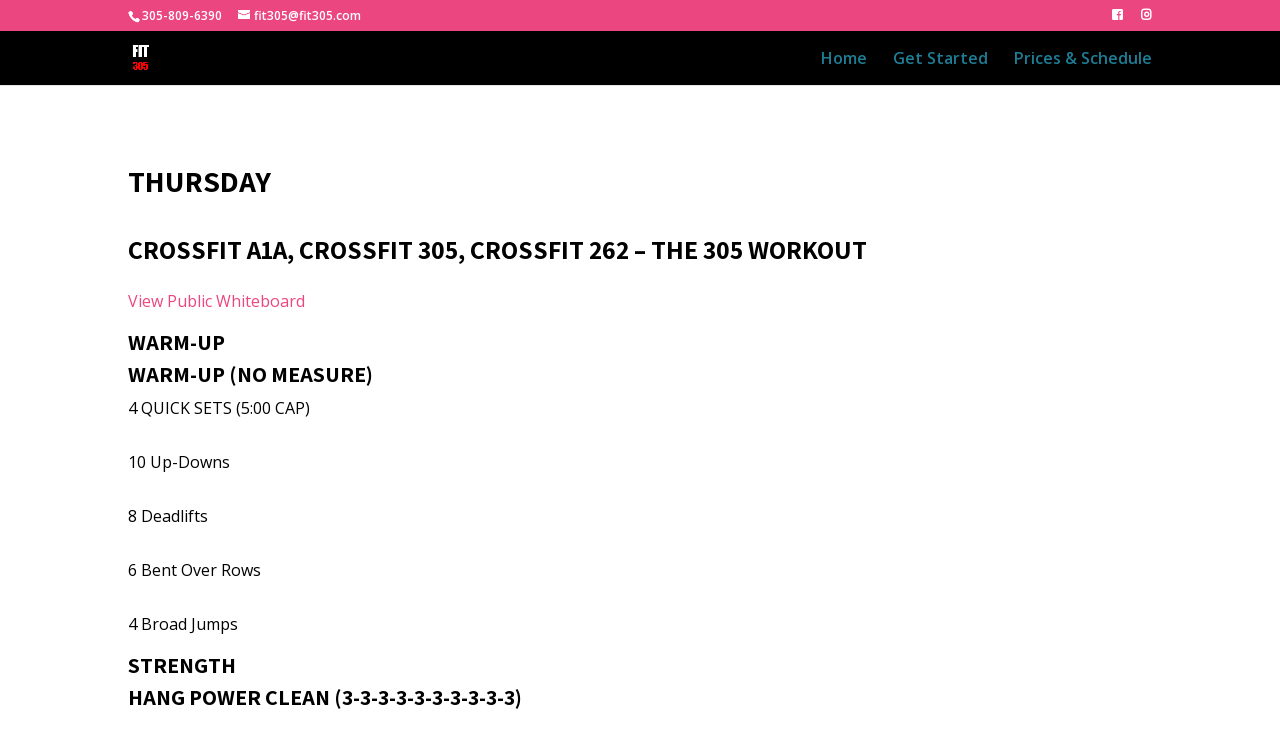

--- FILE ---
content_type: text/html; charset=utf-8
request_url: https://www.google.com/recaptcha/api2/anchor?ar=1&k=6LeocZMUAAAAADQN-V5e0xioss-x5EGUxgV35tY-&co=aHR0cHM6Ly9maXQzMDUuY29tOjQ0Mw..&hl=en&v=PoyoqOPhxBO7pBk68S4YbpHZ&theme=light&size=invisible&badge=inline&anchor-ms=20000&execute-ms=30000&cb=xwvpgeqr37ml
body_size: 48821
content:
<!DOCTYPE HTML><html dir="ltr" lang="en"><head><meta http-equiv="Content-Type" content="text/html; charset=UTF-8">
<meta http-equiv="X-UA-Compatible" content="IE=edge">
<title>reCAPTCHA</title>
<style type="text/css">
/* cyrillic-ext */
@font-face {
  font-family: 'Roboto';
  font-style: normal;
  font-weight: 400;
  font-stretch: 100%;
  src: url(//fonts.gstatic.com/s/roboto/v48/KFO7CnqEu92Fr1ME7kSn66aGLdTylUAMa3GUBHMdazTgWw.woff2) format('woff2');
  unicode-range: U+0460-052F, U+1C80-1C8A, U+20B4, U+2DE0-2DFF, U+A640-A69F, U+FE2E-FE2F;
}
/* cyrillic */
@font-face {
  font-family: 'Roboto';
  font-style: normal;
  font-weight: 400;
  font-stretch: 100%;
  src: url(//fonts.gstatic.com/s/roboto/v48/KFO7CnqEu92Fr1ME7kSn66aGLdTylUAMa3iUBHMdazTgWw.woff2) format('woff2');
  unicode-range: U+0301, U+0400-045F, U+0490-0491, U+04B0-04B1, U+2116;
}
/* greek-ext */
@font-face {
  font-family: 'Roboto';
  font-style: normal;
  font-weight: 400;
  font-stretch: 100%;
  src: url(//fonts.gstatic.com/s/roboto/v48/KFO7CnqEu92Fr1ME7kSn66aGLdTylUAMa3CUBHMdazTgWw.woff2) format('woff2');
  unicode-range: U+1F00-1FFF;
}
/* greek */
@font-face {
  font-family: 'Roboto';
  font-style: normal;
  font-weight: 400;
  font-stretch: 100%;
  src: url(//fonts.gstatic.com/s/roboto/v48/KFO7CnqEu92Fr1ME7kSn66aGLdTylUAMa3-UBHMdazTgWw.woff2) format('woff2');
  unicode-range: U+0370-0377, U+037A-037F, U+0384-038A, U+038C, U+038E-03A1, U+03A3-03FF;
}
/* math */
@font-face {
  font-family: 'Roboto';
  font-style: normal;
  font-weight: 400;
  font-stretch: 100%;
  src: url(//fonts.gstatic.com/s/roboto/v48/KFO7CnqEu92Fr1ME7kSn66aGLdTylUAMawCUBHMdazTgWw.woff2) format('woff2');
  unicode-range: U+0302-0303, U+0305, U+0307-0308, U+0310, U+0312, U+0315, U+031A, U+0326-0327, U+032C, U+032F-0330, U+0332-0333, U+0338, U+033A, U+0346, U+034D, U+0391-03A1, U+03A3-03A9, U+03B1-03C9, U+03D1, U+03D5-03D6, U+03F0-03F1, U+03F4-03F5, U+2016-2017, U+2034-2038, U+203C, U+2040, U+2043, U+2047, U+2050, U+2057, U+205F, U+2070-2071, U+2074-208E, U+2090-209C, U+20D0-20DC, U+20E1, U+20E5-20EF, U+2100-2112, U+2114-2115, U+2117-2121, U+2123-214F, U+2190, U+2192, U+2194-21AE, U+21B0-21E5, U+21F1-21F2, U+21F4-2211, U+2213-2214, U+2216-22FF, U+2308-230B, U+2310, U+2319, U+231C-2321, U+2336-237A, U+237C, U+2395, U+239B-23B7, U+23D0, U+23DC-23E1, U+2474-2475, U+25AF, U+25B3, U+25B7, U+25BD, U+25C1, U+25CA, U+25CC, U+25FB, U+266D-266F, U+27C0-27FF, U+2900-2AFF, U+2B0E-2B11, U+2B30-2B4C, U+2BFE, U+3030, U+FF5B, U+FF5D, U+1D400-1D7FF, U+1EE00-1EEFF;
}
/* symbols */
@font-face {
  font-family: 'Roboto';
  font-style: normal;
  font-weight: 400;
  font-stretch: 100%;
  src: url(//fonts.gstatic.com/s/roboto/v48/KFO7CnqEu92Fr1ME7kSn66aGLdTylUAMaxKUBHMdazTgWw.woff2) format('woff2');
  unicode-range: U+0001-000C, U+000E-001F, U+007F-009F, U+20DD-20E0, U+20E2-20E4, U+2150-218F, U+2190, U+2192, U+2194-2199, U+21AF, U+21E6-21F0, U+21F3, U+2218-2219, U+2299, U+22C4-22C6, U+2300-243F, U+2440-244A, U+2460-24FF, U+25A0-27BF, U+2800-28FF, U+2921-2922, U+2981, U+29BF, U+29EB, U+2B00-2BFF, U+4DC0-4DFF, U+FFF9-FFFB, U+10140-1018E, U+10190-1019C, U+101A0, U+101D0-101FD, U+102E0-102FB, U+10E60-10E7E, U+1D2C0-1D2D3, U+1D2E0-1D37F, U+1F000-1F0FF, U+1F100-1F1AD, U+1F1E6-1F1FF, U+1F30D-1F30F, U+1F315, U+1F31C, U+1F31E, U+1F320-1F32C, U+1F336, U+1F378, U+1F37D, U+1F382, U+1F393-1F39F, U+1F3A7-1F3A8, U+1F3AC-1F3AF, U+1F3C2, U+1F3C4-1F3C6, U+1F3CA-1F3CE, U+1F3D4-1F3E0, U+1F3ED, U+1F3F1-1F3F3, U+1F3F5-1F3F7, U+1F408, U+1F415, U+1F41F, U+1F426, U+1F43F, U+1F441-1F442, U+1F444, U+1F446-1F449, U+1F44C-1F44E, U+1F453, U+1F46A, U+1F47D, U+1F4A3, U+1F4B0, U+1F4B3, U+1F4B9, U+1F4BB, U+1F4BF, U+1F4C8-1F4CB, U+1F4D6, U+1F4DA, U+1F4DF, U+1F4E3-1F4E6, U+1F4EA-1F4ED, U+1F4F7, U+1F4F9-1F4FB, U+1F4FD-1F4FE, U+1F503, U+1F507-1F50B, U+1F50D, U+1F512-1F513, U+1F53E-1F54A, U+1F54F-1F5FA, U+1F610, U+1F650-1F67F, U+1F687, U+1F68D, U+1F691, U+1F694, U+1F698, U+1F6AD, U+1F6B2, U+1F6B9-1F6BA, U+1F6BC, U+1F6C6-1F6CF, U+1F6D3-1F6D7, U+1F6E0-1F6EA, U+1F6F0-1F6F3, U+1F6F7-1F6FC, U+1F700-1F7FF, U+1F800-1F80B, U+1F810-1F847, U+1F850-1F859, U+1F860-1F887, U+1F890-1F8AD, U+1F8B0-1F8BB, U+1F8C0-1F8C1, U+1F900-1F90B, U+1F93B, U+1F946, U+1F984, U+1F996, U+1F9E9, U+1FA00-1FA6F, U+1FA70-1FA7C, U+1FA80-1FA89, U+1FA8F-1FAC6, U+1FACE-1FADC, U+1FADF-1FAE9, U+1FAF0-1FAF8, U+1FB00-1FBFF;
}
/* vietnamese */
@font-face {
  font-family: 'Roboto';
  font-style: normal;
  font-weight: 400;
  font-stretch: 100%;
  src: url(//fonts.gstatic.com/s/roboto/v48/KFO7CnqEu92Fr1ME7kSn66aGLdTylUAMa3OUBHMdazTgWw.woff2) format('woff2');
  unicode-range: U+0102-0103, U+0110-0111, U+0128-0129, U+0168-0169, U+01A0-01A1, U+01AF-01B0, U+0300-0301, U+0303-0304, U+0308-0309, U+0323, U+0329, U+1EA0-1EF9, U+20AB;
}
/* latin-ext */
@font-face {
  font-family: 'Roboto';
  font-style: normal;
  font-weight: 400;
  font-stretch: 100%;
  src: url(//fonts.gstatic.com/s/roboto/v48/KFO7CnqEu92Fr1ME7kSn66aGLdTylUAMa3KUBHMdazTgWw.woff2) format('woff2');
  unicode-range: U+0100-02BA, U+02BD-02C5, U+02C7-02CC, U+02CE-02D7, U+02DD-02FF, U+0304, U+0308, U+0329, U+1D00-1DBF, U+1E00-1E9F, U+1EF2-1EFF, U+2020, U+20A0-20AB, U+20AD-20C0, U+2113, U+2C60-2C7F, U+A720-A7FF;
}
/* latin */
@font-face {
  font-family: 'Roboto';
  font-style: normal;
  font-weight: 400;
  font-stretch: 100%;
  src: url(//fonts.gstatic.com/s/roboto/v48/KFO7CnqEu92Fr1ME7kSn66aGLdTylUAMa3yUBHMdazQ.woff2) format('woff2');
  unicode-range: U+0000-00FF, U+0131, U+0152-0153, U+02BB-02BC, U+02C6, U+02DA, U+02DC, U+0304, U+0308, U+0329, U+2000-206F, U+20AC, U+2122, U+2191, U+2193, U+2212, U+2215, U+FEFF, U+FFFD;
}
/* cyrillic-ext */
@font-face {
  font-family: 'Roboto';
  font-style: normal;
  font-weight: 500;
  font-stretch: 100%;
  src: url(//fonts.gstatic.com/s/roboto/v48/KFO7CnqEu92Fr1ME7kSn66aGLdTylUAMa3GUBHMdazTgWw.woff2) format('woff2');
  unicode-range: U+0460-052F, U+1C80-1C8A, U+20B4, U+2DE0-2DFF, U+A640-A69F, U+FE2E-FE2F;
}
/* cyrillic */
@font-face {
  font-family: 'Roboto';
  font-style: normal;
  font-weight: 500;
  font-stretch: 100%;
  src: url(//fonts.gstatic.com/s/roboto/v48/KFO7CnqEu92Fr1ME7kSn66aGLdTylUAMa3iUBHMdazTgWw.woff2) format('woff2');
  unicode-range: U+0301, U+0400-045F, U+0490-0491, U+04B0-04B1, U+2116;
}
/* greek-ext */
@font-face {
  font-family: 'Roboto';
  font-style: normal;
  font-weight: 500;
  font-stretch: 100%;
  src: url(//fonts.gstatic.com/s/roboto/v48/KFO7CnqEu92Fr1ME7kSn66aGLdTylUAMa3CUBHMdazTgWw.woff2) format('woff2');
  unicode-range: U+1F00-1FFF;
}
/* greek */
@font-face {
  font-family: 'Roboto';
  font-style: normal;
  font-weight: 500;
  font-stretch: 100%;
  src: url(//fonts.gstatic.com/s/roboto/v48/KFO7CnqEu92Fr1ME7kSn66aGLdTylUAMa3-UBHMdazTgWw.woff2) format('woff2');
  unicode-range: U+0370-0377, U+037A-037F, U+0384-038A, U+038C, U+038E-03A1, U+03A3-03FF;
}
/* math */
@font-face {
  font-family: 'Roboto';
  font-style: normal;
  font-weight: 500;
  font-stretch: 100%;
  src: url(//fonts.gstatic.com/s/roboto/v48/KFO7CnqEu92Fr1ME7kSn66aGLdTylUAMawCUBHMdazTgWw.woff2) format('woff2');
  unicode-range: U+0302-0303, U+0305, U+0307-0308, U+0310, U+0312, U+0315, U+031A, U+0326-0327, U+032C, U+032F-0330, U+0332-0333, U+0338, U+033A, U+0346, U+034D, U+0391-03A1, U+03A3-03A9, U+03B1-03C9, U+03D1, U+03D5-03D6, U+03F0-03F1, U+03F4-03F5, U+2016-2017, U+2034-2038, U+203C, U+2040, U+2043, U+2047, U+2050, U+2057, U+205F, U+2070-2071, U+2074-208E, U+2090-209C, U+20D0-20DC, U+20E1, U+20E5-20EF, U+2100-2112, U+2114-2115, U+2117-2121, U+2123-214F, U+2190, U+2192, U+2194-21AE, U+21B0-21E5, U+21F1-21F2, U+21F4-2211, U+2213-2214, U+2216-22FF, U+2308-230B, U+2310, U+2319, U+231C-2321, U+2336-237A, U+237C, U+2395, U+239B-23B7, U+23D0, U+23DC-23E1, U+2474-2475, U+25AF, U+25B3, U+25B7, U+25BD, U+25C1, U+25CA, U+25CC, U+25FB, U+266D-266F, U+27C0-27FF, U+2900-2AFF, U+2B0E-2B11, U+2B30-2B4C, U+2BFE, U+3030, U+FF5B, U+FF5D, U+1D400-1D7FF, U+1EE00-1EEFF;
}
/* symbols */
@font-face {
  font-family: 'Roboto';
  font-style: normal;
  font-weight: 500;
  font-stretch: 100%;
  src: url(//fonts.gstatic.com/s/roboto/v48/KFO7CnqEu92Fr1ME7kSn66aGLdTylUAMaxKUBHMdazTgWw.woff2) format('woff2');
  unicode-range: U+0001-000C, U+000E-001F, U+007F-009F, U+20DD-20E0, U+20E2-20E4, U+2150-218F, U+2190, U+2192, U+2194-2199, U+21AF, U+21E6-21F0, U+21F3, U+2218-2219, U+2299, U+22C4-22C6, U+2300-243F, U+2440-244A, U+2460-24FF, U+25A0-27BF, U+2800-28FF, U+2921-2922, U+2981, U+29BF, U+29EB, U+2B00-2BFF, U+4DC0-4DFF, U+FFF9-FFFB, U+10140-1018E, U+10190-1019C, U+101A0, U+101D0-101FD, U+102E0-102FB, U+10E60-10E7E, U+1D2C0-1D2D3, U+1D2E0-1D37F, U+1F000-1F0FF, U+1F100-1F1AD, U+1F1E6-1F1FF, U+1F30D-1F30F, U+1F315, U+1F31C, U+1F31E, U+1F320-1F32C, U+1F336, U+1F378, U+1F37D, U+1F382, U+1F393-1F39F, U+1F3A7-1F3A8, U+1F3AC-1F3AF, U+1F3C2, U+1F3C4-1F3C6, U+1F3CA-1F3CE, U+1F3D4-1F3E0, U+1F3ED, U+1F3F1-1F3F3, U+1F3F5-1F3F7, U+1F408, U+1F415, U+1F41F, U+1F426, U+1F43F, U+1F441-1F442, U+1F444, U+1F446-1F449, U+1F44C-1F44E, U+1F453, U+1F46A, U+1F47D, U+1F4A3, U+1F4B0, U+1F4B3, U+1F4B9, U+1F4BB, U+1F4BF, U+1F4C8-1F4CB, U+1F4D6, U+1F4DA, U+1F4DF, U+1F4E3-1F4E6, U+1F4EA-1F4ED, U+1F4F7, U+1F4F9-1F4FB, U+1F4FD-1F4FE, U+1F503, U+1F507-1F50B, U+1F50D, U+1F512-1F513, U+1F53E-1F54A, U+1F54F-1F5FA, U+1F610, U+1F650-1F67F, U+1F687, U+1F68D, U+1F691, U+1F694, U+1F698, U+1F6AD, U+1F6B2, U+1F6B9-1F6BA, U+1F6BC, U+1F6C6-1F6CF, U+1F6D3-1F6D7, U+1F6E0-1F6EA, U+1F6F0-1F6F3, U+1F6F7-1F6FC, U+1F700-1F7FF, U+1F800-1F80B, U+1F810-1F847, U+1F850-1F859, U+1F860-1F887, U+1F890-1F8AD, U+1F8B0-1F8BB, U+1F8C0-1F8C1, U+1F900-1F90B, U+1F93B, U+1F946, U+1F984, U+1F996, U+1F9E9, U+1FA00-1FA6F, U+1FA70-1FA7C, U+1FA80-1FA89, U+1FA8F-1FAC6, U+1FACE-1FADC, U+1FADF-1FAE9, U+1FAF0-1FAF8, U+1FB00-1FBFF;
}
/* vietnamese */
@font-face {
  font-family: 'Roboto';
  font-style: normal;
  font-weight: 500;
  font-stretch: 100%;
  src: url(//fonts.gstatic.com/s/roboto/v48/KFO7CnqEu92Fr1ME7kSn66aGLdTylUAMa3OUBHMdazTgWw.woff2) format('woff2');
  unicode-range: U+0102-0103, U+0110-0111, U+0128-0129, U+0168-0169, U+01A0-01A1, U+01AF-01B0, U+0300-0301, U+0303-0304, U+0308-0309, U+0323, U+0329, U+1EA0-1EF9, U+20AB;
}
/* latin-ext */
@font-face {
  font-family: 'Roboto';
  font-style: normal;
  font-weight: 500;
  font-stretch: 100%;
  src: url(//fonts.gstatic.com/s/roboto/v48/KFO7CnqEu92Fr1ME7kSn66aGLdTylUAMa3KUBHMdazTgWw.woff2) format('woff2');
  unicode-range: U+0100-02BA, U+02BD-02C5, U+02C7-02CC, U+02CE-02D7, U+02DD-02FF, U+0304, U+0308, U+0329, U+1D00-1DBF, U+1E00-1E9F, U+1EF2-1EFF, U+2020, U+20A0-20AB, U+20AD-20C0, U+2113, U+2C60-2C7F, U+A720-A7FF;
}
/* latin */
@font-face {
  font-family: 'Roboto';
  font-style: normal;
  font-weight: 500;
  font-stretch: 100%;
  src: url(//fonts.gstatic.com/s/roboto/v48/KFO7CnqEu92Fr1ME7kSn66aGLdTylUAMa3yUBHMdazQ.woff2) format('woff2');
  unicode-range: U+0000-00FF, U+0131, U+0152-0153, U+02BB-02BC, U+02C6, U+02DA, U+02DC, U+0304, U+0308, U+0329, U+2000-206F, U+20AC, U+2122, U+2191, U+2193, U+2212, U+2215, U+FEFF, U+FFFD;
}
/* cyrillic-ext */
@font-face {
  font-family: 'Roboto';
  font-style: normal;
  font-weight: 900;
  font-stretch: 100%;
  src: url(//fonts.gstatic.com/s/roboto/v48/KFO7CnqEu92Fr1ME7kSn66aGLdTylUAMa3GUBHMdazTgWw.woff2) format('woff2');
  unicode-range: U+0460-052F, U+1C80-1C8A, U+20B4, U+2DE0-2DFF, U+A640-A69F, U+FE2E-FE2F;
}
/* cyrillic */
@font-face {
  font-family: 'Roboto';
  font-style: normal;
  font-weight: 900;
  font-stretch: 100%;
  src: url(//fonts.gstatic.com/s/roboto/v48/KFO7CnqEu92Fr1ME7kSn66aGLdTylUAMa3iUBHMdazTgWw.woff2) format('woff2');
  unicode-range: U+0301, U+0400-045F, U+0490-0491, U+04B0-04B1, U+2116;
}
/* greek-ext */
@font-face {
  font-family: 'Roboto';
  font-style: normal;
  font-weight: 900;
  font-stretch: 100%;
  src: url(//fonts.gstatic.com/s/roboto/v48/KFO7CnqEu92Fr1ME7kSn66aGLdTylUAMa3CUBHMdazTgWw.woff2) format('woff2');
  unicode-range: U+1F00-1FFF;
}
/* greek */
@font-face {
  font-family: 'Roboto';
  font-style: normal;
  font-weight: 900;
  font-stretch: 100%;
  src: url(//fonts.gstatic.com/s/roboto/v48/KFO7CnqEu92Fr1ME7kSn66aGLdTylUAMa3-UBHMdazTgWw.woff2) format('woff2');
  unicode-range: U+0370-0377, U+037A-037F, U+0384-038A, U+038C, U+038E-03A1, U+03A3-03FF;
}
/* math */
@font-face {
  font-family: 'Roboto';
  font-style: normal;
  font-weight: 900;
  font-stretch: 100%;
  src: url(//fonts.gstatic.com/s/roboto/v48/KFO7CnqEu92Fr1ME7kSn66aGLdTylUAMawCUBHMdazTgWw.woff2) format('woff2');
  unicode-range: U+0302-0303, U+0305, U+0307-0308, U+0310, U+0312, U+0315, U+031A, U+0326-0327, U+032C, U+032F-0330, U+0332-0333, U+0338, U+033A, U+0346, U+034D, U+0391-03A1, U+03A3-03A9, U+03B1-03C9, U+03D1, U+03D5-03D6, U+03F0-03F1, U+03F4-03F5, U+2016-2017, U+2034-2038, U+203C, U+2040, U+2043, U+2047, U+2050, U+2057, U+205F, U+2070-2071, U+2074-208E, U+2090-209C, U+20D0-20DC, U+20E1, U+20E5-20EF, U+2100-2112, U+2114-2115, U+2117-2121, U+2123-214F, U+2190, U+2192, U+2194-21AE, U+21B0-21E5, U+21F1-21F2, U+21F4-2211, U+2213-2214, U+2216-22FF, U+2308-230B, U+2310, U+2319, U+231C-2321, U+2336-237A, U+237C, U+2395, U+239B-23B7, U+23D0, U+23DC-23E1, U+2474-2475, U+25AF, U+25B3, U+25B7, U+25BD, U+25C1, U+25CA, U+25CC, U+25FB, U+266D-266F, U+27C0-27FF, U+2900-2AFF, U+2B0E-2B11, U+2B30-2B4C, U+2BFE, U+3030, U+FF5B, U+FF5D, U+1D400-1D7FF, U+1EE00-1EEFF;
}
/* symbols */
@font-face {
  font-family: 'Roboto';
  font-style: normal;
  font-weight: 900;
  font-stretch: 100%;
  src: url(//fonts.gstatic.com/s/roboto/v48/KFO7CnqEu92Fr1ME7kSn66aGLdTylUAMaxKUBHMdazTgWw.woff2) format('woff2');
  unicode-range: U+0001-000C, U+000E-001F, U+007F-009F, U+20DD-20E0, U+20E2-20E4, U+2150-218F, U+2190, U+2192, U+2194-2199, U+21AF, U+21E6-21F0, U+21F3, U+2218-2219, U+2299, U+22C4-22C6, U+2300-243F, U+2440-244A, U+2460-24FF, U+25A0-27BF, U+2800-28FF, U+2921-2922, U+2981, U+29BF, U+29EB, U+2B00-2BFF, U+4DC0-4DFF, U+FFF9-FFFB, U+10140-1018E, U+10190-1019C, U+101A0, U+101D0-101FD, U+102E0-102FB, U+10E60-10E7E, U+1D2C0-1D2D3, U+1D2E0-1D37F, U+1F000-1F0FF, U+1F100-1F1AD, U+1F1E6-1F1FF, U+1F30D-1F30F, U+1F315, U+1F31C, U+1F31E, U+1F320-1F32C, U+1F336, U+1F378, U+1F37D, U+1F382, U+1F393-1F39F, U+1F3A7-1F3A8, U+1F3AC-1F3AF, U+1F3C2, U+1F3C4-1F3C6, U+1F3CA-1F3CE, U+1F3D4-1F3E0, U+1F3ED, U+1F3F1-1F3F3, U+1F3F5-1F3F7, U+1F408, U+1F415, U+1F41F, U+1F426, U+1F43F, U+1F441-1F442, U+1F444, U+1F446-1F449, U+1F44C-1F44E, U+1F453, U+1F46A, U+1F47D, U+1F4A3, U+1F4B0, U+1F4B3, U+1F4B9, U+1F4BB, U+1F4BF, U+1F4C8-1F4CB, U+1F4D6, U+1F4DA, U+1F4DF, U+1F4E3-1F4E6, U+1F4EA-1F4ED, U+1F4F7, U+1F4F9-1F4FB, U+1F4FD-1F4FE, U+1F503, U+1F507-1F50B, U+1F50D, U+1F512-1F513, U+1F53E-1F54A, U+1F54F-1F5FA, U+1F610, U+1F650-1F67F, U+1F687, U+1F68D, U+1F691, U+1F694, U+1F698, U+1F6AD, U+1F6B2, U+1F6B9-1F6BA, U+1F6BC, U+1F6C6-1F6CF, U+1F6D3-1F6D7, U+1F6E0-1F6EA, U+1F6F0-1F6F3, U+1F6F7-1F6FC, U+1F700-1F7FF, U+1F800-1F80B, U+1F810-1F847, U+1F850-1F859, U+1F860-1F887, U+1F890-1F8AD, U+1F8B0-1F8BB, U+1F8C0-1F8C1, U+1F900-1F90B, U+1F93B, U+1F946, U+1F984, U+1F996, U+1F9E9, U+1FA00-1FA6F, U+1FA70-1FA7C, U+1FA80-1FA89, U+1FA8F-1FAC6, U+1FACE-1FADC, U+1FADF-1FAE9, U+1FAF0-1FAF8, U+1FB00-1FBFF;
}
/* vietnamese */
@font-face {
  font-family: 'Roboto';
  font-style: normal;
  font-weight: 900;
  font-stretch: 100%;
  src: url(//fonts.gstatic.com/s/roboto/v48/KFO7CnqEu92Fr1ME7kSn66aGLdTylUAMa3OUBHMdazTgWw.woff2) format('woff2');
  unicode-range: U+0102-0103, U+0110-0111, U+0128-0129, U+0168-0169, U+01A0-01A1, U+01AF-01B0, U+0300-0301, U+0303-0304, U+0308-0309, U+0323, U+0329, U+1EA0-1EF9, U+20AB;
}
/* latin-ext */
@font-face {
  font-family: 'Roboto';
  font-style: normal;
  font-weight: 900;
  font-stretch: 100%;
  src: url(//fonts.gstatic.com/s/roboto/v48/KFO7CnqEu92Fr1ME7kSn66aGLdTylUAMa3KUBHMdazTgWw.woff2) format('woff2');
  unicode-range: U+0100-02BA, U+02BD-02C5, U+02C7-02CC, U+02CE-02D7, U+02DD-02FF, U+0304, U+0308, U+0329, U+1D00-1DBF, U+1E00-1E9F, U+1EF2-1EFF, U+2020, U+20A0-20AB, U+20AD-20C0, U+2113, U+2C60-2C7F, U+A720-A7FF;
}
/* latin */
@font-face {
  font-family: 'Roboto';
  font-style: normal;
  font-weight: 900;
  font-stretch: 100%;
  src: url(//fonts.gstatic.com/s/roboto/v48/KFO7CnqEu92Fr1ME7kSn66aGLdTylUAMa3yUBHMdazQ.woff2) format('woff2');
  unicode-range: U+0000-00FF, U+0131, U+0152-0153, U+02BB-02BC, U+02C6, U+02DA, U+02DC, U+0304, U+0308, U+0329, U+2000-206F, U+20AC, U+2122, U+2191, U+2193, U+2212, U+2215, U+FEFF, U+FFFD;
}

</style>
<link rel="stylesheet" type="text/css" href="https://www.gstatic.com/recaptcha/releases/PoyoqOPhxBO7pBk68S4YbpHZ/styles__ltr.css">
<script nonce="ITWDOorgm3dikdIxSr1knw" type="text/javascript">window['__recaptcha_api'] = 'https://www.google.com/recaptcha/api2/';</script>
<script type="text/javascript" src="https://www.gstatic.com/recaptcha/releases/PoyoqOPhxBO7pBk68S4YbpHZ/recaptcha__en.js" nonce="ITWDOorgm3dikdIxSr1knw">
      
    </script></head>
<body><div id="rc-anchor-alert" class="rc-anchor-alert"></div>
<input type="hidden" id="recaptcha-token" value="[base64]">
<script type="text/javascript" nonce="ITWDOorgm3dikdIxSr1knw">
      recaptcha.anchor.Main.init("[\x22ainput\x22,[\x22bgdata\x22,\x22\x22,\[base64]/[base64]/UltIKytdPWE6KGE8MjA0OD9SW0grK109YT4+NnwxOTI6KChhJjY0NTEyKT09NTUyOTYmJnErMTxoLmxlbmd0aCYmKGguY2hhckNvZGVBdChxKzEpJjY0NTEyKT09NTYzMjA/[base64]/MjU1OlI/[base64]/[base64]/[base64]/[base64]/[base64]/[base64]/[base64]/[base64]/[base64]/[base64]\x22,\[base64]\\u003d\\u003d\x22,\x22HC53wpo9TsKFbMKsHwDDj3DDvMKULsOnUMOvWsK9TGFCw6Yowpsvw5pbYsOBw4bCjV3DlsO2w43Cj8Kyw4rCr8Kcw6XCksOUw6/DiCl/Tnt2WcK+wp4fdWjCjQ/DsDLCk8KUEcK4w60bbcKxAsKPQ8KOYEB4NcOYP3toPynCmzvDtDBrM8Ovw4zDnMOuw6Y1O2zDgHs6wrDDlDfCmUBdwp/DiMKaHDfDqVPCoMOcAnPDnlHCicOxPsOiRcKuw53Dg8Kewos5w5fCucONfBvCjSDCjVfCk1Npw5DDoFAFc0gXCcOFd8Kpw5XDjcKEAsOOwrUyNMO6woDDjsKWw4fDo8KUwofCoBzCkgrCuG1bIFzDrw/ChADCk8O7McKgd0w/JVPCsMOIPX/DuMO+w7HDmMOrHTISwrnDlQDDl8Kyw65pw6M0FsKfAsKQcMK6MjnDgk3Cn8O0JE5Qw7lpwqtJwqHDulsGWlc/OsOPw7FNbz/CncKQZ8KSB8Kfw6lRw7PDvA7CrlnChRvDnsKVLcKMPWprEghadcK8PMOgEcOfKXQRw4LCgm/DqcOoTMKVwpnCgsOXwqpsb8KYwp3CsynCgMKRwq3Clhtrwptmw5zCvsKxw4PChH3Dmy4MwqvCrcK4w4wcwpXDjSMOwrDCmlhZNsOkCMO3w4dVw6d2w57CkMOuAAl6w7JPw73Cr1rDgFvDj0/Dg2wSw61iYsK6X3/DjBA2ZXI2R8KUwpLCqyp1w4/DkMO1w4zDhFZjJVU7w6LDskjDoks/Cid7XsKXwqIKasOkw5fDihsGEMOewqvCo8KBfcOPCcOzwrxaZ8OdKQg6eMO8w6XCicKEwoV7w5U3UW7CtR3DscKQw6bDlcO/[base64]/DjMKgw5rCr8KKf8OnwrQqbjwEUyLCriLCgsOqLMKrb2zClmxJfMK3wpJ3w6Zbwo7CoMOnwp/CusKCDcOnSgnDt8OPwr3Cu1dBwp8oRsKJw6hPUMOBG07Dum/CrDYJLsKBaXLDg8KawqrCrwjDlTrCq8KNb3FJwrDCpDzCi27CkCB4DsKwWMO6HlDDp8KIwqTDjsK6cSzCpXU6D8OLC8OFwq98w6zCk8OUIsKjw6TCmS3Cog/Cr0URXsKRbzMmw5jCoRxGRcOCwqbChVjDmTwcwpV0wr0zN3XCtkDDgE/[base64]/ChcKzR8Kqw4/CpMKeQ8KOwq/CusO/cMOwMMKNw77DpsOtwqU5w7FNwo3Dk3I5wqHCgwHDmMKTwpRuw6PCrcOgdlnCg8OBGT3Dt3fCgcKqPnHCkMOBw77DmGEbwrVcw5ReF8KFLWRdPXUswqZLwovDgDMXUcOjOcK7TsOYw7bCkcOGAiPCqMOQfMK7F8KVw6VNw5NFwoTCgMONw699wqvDrMKrwo9ywrXDrE/CnR85wogUw5ZVw5PDuhxsc8Kjw4HDqsOEaX42a8KQw5t3w67Ct2UewrHDucO/wqbCqsKewqjCnsKYO8KPwplDwrYNwoRdw5bDvz4sw6fCizzDnHbDpht7Y8O2woJAw4ZcB8O8wrbCvMKtZwXClBd/WirCisO3CMOiwqDDmRTCo24UQcK9w5BFw5YQORwPw6TDsMOBSsO2asKdwromwp/[base64]/[base64]/CscK3HQvCsFAifsO2woHDiMKjw7YiG2dbTk3CgMK/w4oTdMOGNH/DgsKOaG/Cj8O5w5N3YMK/McKUZMK4GMKZwoJRwq7CkSQ9wolqw5nDuSZowozCvkAdwozDkVVrIMOqwpt8w5fDkVDCsWEfwpbCmMOJw4jCt8K6w5hhHV5YUm/[base64]/Ct250T8OcJMKpPxHCgFJfTk/CtA7DqsODw4pASMKjZ8O+w5lsFsOffMOjw7DDrnHCpcO2w5MTTsOAZxcMCMOFw6fChcOhw7TDmXNPw6Rpwr3CoGVEHCp6w5XCsi/Dn109aiIiEjdnw7TDsRN7KCpLK8K+w4wNwr/CkMKLc8K9wqZsPsOuCMKSfXFIw4PDmQ7DjMKZwpDCqV3DgHvDuRIxTRcWTygffMK2wrlIwpBuLj4Jw7XCrSRhw5LChmRywoUBJGrCqkYUwpvCv8Klw7ZxS3nCjkbDqsKNDcKiwrHDgWAmBcK2w6DDqsO0KUIdwr/ClsO8XMONwo/DtyXClFIldMKbwrrDj8OMecKZwoNwwoETEivDssKkJxpDKgTDkXvDkMKJw5zCnMOiw6PCqMODRMKYw6/DkkbDhTbDqUcwwonDl8KDbMK1XsKQME8hwrA3wo0KTWLDigdNwp7CgRjCmUNUw4HDqDTDnHJmw43DiX1fw5ISw7PDohHCuQw/w5zCkEVtDUBOXV/DlBEGFMOCfAfCqcO8Y8OpwoNyNcKYwpDCksO0wrrCnDPCric+eBocLjMHw6vDoydnYAnCt1B3wrLDlsOew4pvH8OHwrzDrloBLsKuWhXCo3vCvWY+woDCosKMGDhsw7fDgRLCrsOzMMOMw5w9wqtAw6VYXMKiQcKIwo/Cr8KhKiYqw6XDhsKowqUUKsOgwrjCiSnCqcKCw4YRw43DusKwwqLCtcKkw5XDrsKew6Fsw7rDu8OPb0o8YsO8wpPClMO1wpMhPicvwotmWmXCkSTDpcOww7zDscKrbcKJZyHDuSwBwromw6RewqLCkRzDq8O9JR7DqkXDrcKcwo/[base64]/Cv8OSwpJFaG/[base64]/[base64]/w4/CtWPCh8OYSVUZw5ZRfH1hwr7Dq8K9w7l8wp9awqBvw73CrkktWw3ChHEZMsK2AcK+w6LDkzXCkRzCnQgZd8K5wqV8KDzCk8OZwpLDmQXCmcOIw4HDpkRyGDnDmx7Dl8OzwrNtw5fCmXFywoHDlUU6w4DDs3QwY8KKQ8KNGMK0wqpIw6nDhsOZHXjDqSvCiW3CikLDsh/DlWbCuwHCi8KlAcKKM8KbG8KzUVvCm2dmwrDCkloqE2skBl7Do2LCoh/CgMKdaHFiw75cwppCw4XDgMOxegU4w53CpsKewpbDhMKQwr/DtcOSZULCszsVBsK7wr7DgGpawrh8UUvCq3pzw6TCi8OVbkjDuMO+b8Oaw7nCqjIaHsKbwqbDvCEZPMO+w4xZw7lOwrPChznDnzM1TcOpw6Q7wrBiw6kpa8ObUirDnsKzw7E5e8KGTsKnAkPDksK6IQAkw6M3w6PCuMKWBDPCk8OTWsOdQcKpbcObf8KTEsOLwr/CuQVfwpVWX8OQPMK+w71xw6JNccOtScKIQ8OdFsK6w5ohIEvCtnrDksOhwoHDiMOPecK7w5nDrcKUw6NHOsOmJ8Olw7B9wrxtw44Fwpg6wobCscOxwoTDmB4hGcK/[base64]/[base64]/CgcKxw7lyw5vDnTXDhQlDSE/DqXbDvn4aBEDDixzCm8Kfwp/[base64]/wrQlwqEkdRdow7pFwpYpw7/CtQcewqbCscK/wqcjRsOXQcKxw5EMwr7DkTnDoMO2wqHDvMKJw6tWesO8w41ea8Kewp7DtsKywrZ7UMKWwqtpwoPCtS7CpcKDwqVIEcK+XVJ5wp/[base64]/w6HDu8Ovd2vDkXVcFDrDin/CnwQ4dRcYw4kPw5TDjsOWwpwvUMKUHFB9IsOuPMK3WMKCw5l+wot9HsOdHGFlwoPCmsOLwr/CoQZqSDnCkyp4PsOab2fCiGnDjn3CqMOsZMOHw4jCpsOOXsOkRkvCiMOPwol8w60TbcOCwobDpCLCsMKkbBZYwo4ewpHCih/Ds3rCnA4cwrFkBQjCr8OJwr7DqMK0EMORw6XDpQbDlGFocwPCs0s1akYgwr7CnMOUCMKhw7UAwqvCr3jCqsOGA0XCqsODwoHCnUB0w4lDwrLCpHbDgMOVw7A6wqw0OF7DsCzCs8K/w5QkwovCp8K9w7vCjcKOCBszwq7DiBpNK2fCu8OvLsO4OcKNwpxVQcOnP8KewqMWGVtjEiNWwprDsFHCn2UkL8OjcmPDocKMPwrCgMKgMMKqw6tKBWfCqh5vUBLDm3Z2wqVwwoTDvU4gw4oWCsKAXnYcMcOIwo4pwpFQcjMQAMO9w7cUQcK/VsOWdcKyTGfCtsKnw413w67DtsO9w6LDsMKaaA7DgcKfBMOVAsKmBVnDtCLDlsOiw7HCv8Obw5phwqzDmMONw77CoMODUHYsOcOuwp5Aw4/[base64]/DlCvChx/[base64]/Dky1facOSw4jDksOow57DosOQOMOUwoLDqsOqwoDDswxAZMO5cyXDjMOfw4pQw5TDm8O2esKsZx/DuyXCnHFzw4/CosKxw597PUkkHMKeaw7CncOEw7vDs1hJJMOtSiPChlFGw6HChsKDVhbDoTR1w7LCjhnCuDFKZ2nCoBEhOysNd8Kow4TDgXPDs8KwQGgowo5jwoDCqW5dFsOYKV/DmA0LwrTCuwgkUsOTw5TCnjxvdzvCr8ODSBwhRyzDokpTwptVw7ZwUkNFw7wNJ8OMb8KDGCtYJENMwojDnsK6TCzDjCEZVQzCg3x+Z8KvE8KFw6xnRh5Ow6wewpDCmyTDtcK/wohaMzvDmsKAfzTCpSUhw5dUCztkJhldw6rDo8OYw73CisK4w4/DpWLCmHBkGMO0wp1MVsKZAFLCpG5zwp/Ck8KgwoTDhcOuw6HDjjfCnQbDtsOdwoAQwqHCn8OQa2RVMcKPw4PDjmvCjTvCmhXCssK1Okx9G15ef0xBwqAMw4VVwpfCvMKwwo1aw5/[base64]/wqrDlcOzWw3DuhrDo8Oswr0qdQYWw4Mhw7xiw5HCiVjDoi4sBcOFeTpbwpbCjyrDgcO2JcK7BMOWGsK4w53CrMKQw7g5DxxZw7bDhMOAw4HDqsKjw6QOY8OOVsOfw7dJwoLDhSPCsMKew4HCi2fDr0hxaQnDrcKhwooDw5PDs13CjMOLYsK/[base64]/wqJVEsKPNcKacWXDgcKMwpouDsKlVgkwYMKHwrJWw4jCsXTDhsO+wrcKclA/w6kzTihqw6FSdsOwAH3DisKmaWzCh8KtFcK0GyLCugLDtMO0w5nCj8KyLzhsw6h9w5FqZ3VPPsKEMsKPwqzCl8OUE2jDmMOvwrBewrInwpEGwrjCr8KkPcONw4TDjTLDo2HCtMOtPsOkIGsMw4jDoMOiwoDCsRk5wrvDucKmwrcvM8OkRsKpOsOuDD9casKYwpjCoWh/PMO/[base64]/DnMOjwo1dXGAYwrXDi1fDr8Oow6Z/wrPDtsKCw4/Dpn5wR2zCksK9IMKpwqLCjMKEw7gGw5jCjcOtKFbChsO2SxXCmcKWfB/ChCvCuMOydB7Cij/[base64]/w7nCtSIXw5YMw4fDv8KuZMK8w7Znw5nDpT/CoCQ1UAjCl0XCizNmw6lBw6hPTEDCgcO7w4/CuMKrw5QDw5jDh8OTw7howpcbR8O+KcKhJMKjRMKtw4bCrsKVwojDgcKLBB07IgojwrfDvMK5VmfCsR44OsOQOcKhwqPCssKPEsO2BMK2wonDucOTwoDDk8OQOiRJw78WwrYEMMOZC8O7QsOtw4hAaMKKLU/Cr23ChsO/wqg0SwfCvDHDqsKcQMOPW8OlMMK4w6ReM8KQbDIicyjDsDjDk8Kww6xyMgDDjiV1cHl/UzMBPcO/wqXCssKoccOpSHoCEUnDtMOyasOxMcKFwrgeX8OTwql4RMKFwpQuExYPLioldHgaT8O+KkzClEvCty0yw6FYwpPCpMO8EUAZw4FCecKTwo7CjcOcw5fDiMOFw5HDvcKrGMO/[base64]/CisO1w5sWBMOww5lIfMKYZCjCpsO9JRfDgFXDinbDnCTDjMOOw4oFwrXDslJrCztQw6/CnnrCjwxgDU0DUsOLU8K1dyrDjcOZOkgWfDnDkX/DlsK3w4YGworDicK3wqZcwqdpw6fClV3Dr8KDUFLCpV7CsVobw4rDl8OCw4hjQsKTw7/Chl0kwqfCu8KJwoYSw53CpFVsM8ONQRfDlsKICcKPw78/wpoCH2LDksKbLSXCjm5IwrQrYMOnwrrDjXnCjMKjwqpLw7PDqwIUwrQPw4rDkw3Dq2fDocKqw4HCpxjDq8KzwpzCrMOlwp0Hw4nDkhBTc2dPwqtqXsKhbsKbAsOKw7pdeDfCuVvDmg/Dr8KtJlnCr8KQwrjCrQU6w5LCv8KuPijCmlBkaMKiQy3Dt2YXIVR1b8OHBEdpVG/Ck1LDiknDv8OTw7bDtsO7Q8OLNnTDpMKUZVdzAsKyw75MMgrDnEFEDMKcw7nCpcOiYcKIwoPCrH3DscOLw6URwo/DvCTDlcOVw7dBwrEXwqDDhMKvP8Kdw4p8wprDo1jDqABMwpDDgQ/CkG3DvMODIMOEccOLKktIwoRswqsGwpXDng9sLyJ2wq5nBMK8PWwiwo3CvyQgOSrCrsOMccO7wq1tw53Cq8OOScO2w6DDvcONYiXCncKqRsOow5/DnkFNw5cWw6/DqcOibkkhwr3DjwMTw4XCnkbCrHIHdyvCkMKEw67DrC99w5XChcKfcXgYw7XDowB2wqnCv3dbw6bCicOKNsKGw6wSw78Rc8ONIj/DjsKqYsOYRCzColhqDjF8flHChVE/MSvDpsOhLw9iw5BJw6Q7I0FvL8ONwpjCikHCtcOke1rCj8KDNDEwwrtIwphEDcK4RcOTwpwzwqDCtcOMw7YAwoZKwp0RISTCsELCqMOSeVdvw63CvirCicKTwopOGMOOw4vClFsAUsKhCwfChcOkVcOew5olwqd5w5xCwpkKJ8OHTiEUwolpw4DCt8OFUXQ1wp/DoGkbG8KGw5rCkMObwq4XSUjDmsKrX8OzAjzDkXTDi2zCn8KnOQLDqDvCqmvDmsKOwpnCkUVKOnU/Lz8EZsOlW8Kww57DsEnDsWMww6vCv0t9OGvDvwXDncOcwq3Cgm8fYcK/wo0Mw4Azwp/DoMKfw6wEZsOpBQUHwoFsw6nDlsK5Xww/Ogwxw651wochwq3Cq2nCicKQwqMjAMK8wofCmWHCtw/DksKsShfDqTF6Gj/[base64]/Dq2Z9AsKtw6TDtjzDqgbCucOBw41Vwo9GE316w7vDp8KWw7XChzZUw63CuMKlwqFaA0FFwpPCvALChH80w6PDvinCkmlTw7vCnl7DkkUlw73CjQnChcOsAsO7eMKSwonDoETDp8ONG8KJZytCwqTDumXCg8Kywq3Dn8K/Y8OrwqnDhGFIOcKkw4PCvsKvXMOTw6bCg8OpGcKpwq96wqFbbGkxZcO9IMOqwpVZwokXwqRAanh8F2HDhEPDhsKowow3w7YNwprCuHF0Ck7CplEEBMOOD3lqWcKOIcOOwoXCiMO3w53DuVssDMO5w5/[base64]/CqcKGwptXw43Co8OhVwckVsKbw4/[base64]/[base64]/[base64]/DoBrClFXCusO+AsKDw4QfPU/[base64]/w50GbcOIwqZUwq/CmsOCO8KCw5ZBwphNe8K7HMOWw64mD8OFOsK5wrVFwrYPdyJgfmt7b8Kowq/DrS3CoXAtUn7DscKKw4nClMOtwqnCgMK8FQh6w78jIMKDAEvCkMOCw4dqw5jCkcOfIsO3wo7Cgn4XwpbCqcOPw4M6BEk3w5fDqcKeIlt4QkjCj8KRw4/DqT5HH8KJwrDDqcOWwr7ChMKuETzCqFbDvMKAT8O6w6J9LFMOcEbDvUwhwqDCi01Gd8K9w5bCgcO4aAknwq0owofDswXDnEkMw4k0ccOGMU5ww4DDj3zCjBxGTWnCkwtcQMKTL8OEwr7DphAawplVGsOjw5LDu8OgJ8KNw6nDsMKfw519w78LacKiwo/DqMKiKlo6X8Kkf8OeIsO+wr0rWHdbw4hmw5stbAA7KTbDln5iE8KvN3EhX0Ygw6hxDsK7w6DCncOqBBgMw5NmYMKFJMOcwq0BR0bDmkkse8KTWD/DtMOYKMOUw5NAJcKSwp7DjwJPwqwOw4I5RMK2ETbChMO8KcKrwpzDicOuwqVnXGXCuw7DthsIw4FQw4LDj8O/bUfCpcK0AUfCg8KEdMOiUj3CiVlmw5QVwo3Cozw1CMOWMgIfwpoFYcKnwpDDiVvCoGnDmhvCrsOowr/DjMKZV8O7cFIow5hAXkxgasOfRkzCusKnG8OwwpMlN3rCjzcZHFjDj8KRwrV/[base64]/CszUdwqTDlxrCoMKHJ8KLw4Jxe8KmQcOoVMOSw7XChDFGw5TCqsOtw7wkwoLCicObw5LCs2fCj8O4w6JkNDrDgcOrfQFWPsKEw4Zkw6YoAzlhwosMw6BTXzHDpSwfJ8OMKMO0UsObwoYaw5MUw4/DjH9USVfDqUUzw6RxFwR9bcKJw7DDijknVVbCuxzDpMO+PsO0w5DDgcO6QBAkFWVychHDgHvClAbDtjkhwoxDw5h3w6xGdltuOcKhbUd8w4BeTzfCocKtVkrCgsOyRMKTTMOywojCpcKaw7o6w69vwr46U8OCS8K/wqfDjMOzwrgfIcKjw6lowpXCvcOge8OOwpNXwpMyUGkoKigJwo/CicOtTMKrw74sw6TDjsKuXsOVw4fCnDjCnjDDshY6wq0ZI8Oowp3DjMKMw4bDhirDuT5+K8KoeB11w4jDqcK5aMOpw65Mw5ZawqTDln7Dn8O/AMO3c15pwrhHwphVEnRBwrlvw7nDhh8Cw5JfIcOpwp3DlcKmw4FAT8ObZQRlwoAtfsOww4PDlgLDskYVMgFMwp8UwrXDgcKHw7TDscKNw5bDusKhWcO1wpbDkF0mPMK+U8KRwoRrwpnDssOtIXbDicOnaynCnsOaC8O1CyxMw4PDlj/Dt2/DscKSw5nDt8OiWlJ9IsOsw5sgZWl6wonDiwUUY8K6w4fCp8OoMRfDty5FYAfCkCrDssKjwpLCkx/CiMKnw4vCg2HDnnjDoRweScOSSWgmQx7DlA9ELHYaworDpMKnDmY3bBvCs8KbwrIpWT8FUw/CtMODwqHCt8K2wp7CiAvDvsKLw6HCqFF0wqDDu8OmwoHCoMKxDSHDgsKUw51cw61twrLDosOXw6dzw5EvOi1WNMOMRw3DpBXDm8OYbcOMaMKEw6rDp8OKFcODw6pEG8OEHWjCvgEWwpEvYMK/AcKsdW1Ew4MsIsKGKULDtsKSLxLDl8KBH8OfVDHCsUdGRyHCnz7Du2EZIcKzdFkqwoDDohPCucK4wowew6M+wpTDiMKKwptvckzCu8OvwojDqjDCl8KhXsOcw4bCjB7Cun7DvcOUw4zDixhEOsKcBj7DvkfDsMOuwofCjk81Km/DlT7Cr8OXIsK2wr/DmQbCoy/Dhz9lw4/ChcKXVW7CgxA0eSPDu8OpTMKzKUrDuhnDusKCRMOqMsKLw5zDlnF3w4nDjsKZEysSw7LDlyDDmmV7wodIw73DuU58Ew3CoirCsjwzNlbCjRDDkHvCgC/DliUnHgpvP0XDjV5dTH0ew6UVTsKYCwoMa0PDm3tPwoVNU8OefcOWT1ZPesObwq/[base64]/wpASDsKowp7Dp8K6w5ZeHcKZABkhwo47ZMKXw4zDqzIJwqDDtiYjwq4Ywq7DmMO3wrnCosKKw53Dm0hCwq3CghkTCA7CmcKww5kYHmFYFXXCrT/CuihdwpNlwqTDs3A/wrzCjxTDpGfCosOteVfDmXXCmg1ldQrCpMKlbFFWw5HDplTCgDvDmlAtw7fDncOZwonDvCFlw40DcsOSNcOHwo/Cg8O0d8KHTsOFwq/DpMKkb8OGBsOVI8OOwoXCgsKtw68nwqHDnCsfw45uw6caw45hwrLDmAzCoDHDssOSwpPCoHJIwqbDnMOGE1ZNwrPDpUzCjyHDv1/[base64]/CtkIhw43DpiFcdMK/wq/[base64]/[base64]/Cl8KUBMOeQ8KZw5xCCl0owpzCosKow5DChsOJwpc1LBxOKsOLCcOMw6AeYQlsw7FAw7zDm8OkwoEbwrbDkyRAwrjCokMkw6nDuMO4BH3DiMOGwpxQw6fDnjPCil/DkMKbw41pw4nCjVvDoMOhw5YSYsO4VXTChsOMw7RsGsKxGMKOwoFCw4kCBMOfwoluw6wtDBbCjAwvwql5VznChTlZEyrCpBDCsGYMwo0Fw7bCmWVhQMO7eMK1BhXClsOnwrXDh2ZFwovDs8OIMsOwDMKAQgYSwoHDpMO9RsKfw5p4w7gbwp/CrCXCjFB+aV8rDsOhw4NDbMKcw5TCocOZw5kcZXR5w7nDiF7CjsKBQ1tvPkzCpxbDoAEmUWN4w6XDm1ZifsKqbMK1JBfCo8Opw6nDrTnDpcOBXETDlMO4woZVw7EeQwZxVA/[base64]/DnSUTWsKgw7cww5nDmDp/UcOtKcKbB8KbwrfDkMKHZXpXQArChFRwO8KOICbCnAghwprDkcKDRMKYw7XDjEHCmsK3w7RVwo5qFsKXw6LDpcKYw4taw4zCpMKGwprDlxLDvhrCsG7CjcK1w7TDij/Cp8ONwovDtsK6A0YUw4hww6VnQcOkZyrDpcK8YDXDhMOCBUnCkzbDiMKwX8OkSB4nwqzCtwASw4cdwpk8wqnCrCDDuMOrEcOlw60TSjA7NMOPY8KBP3LDrlRZw6sGREdqw5rCm8KvTHnCokLCl8KeD07DmcOvRjh/O8K6w6zCnmtjw4LCncK2w6rDr0EyVsOXelc/VB5Dw5ILbVR3BsKxw41qDm5GcE/DgsK/w5/DmsK+w69qZ0sTw4rCrwzCoDfDv8KOwqwZHsORD1R+wp5uNsKqw5sCCMOxwo4Qwq/DvXrCpMO0K8KHT8K5FMKxVcK+ZcKhw644HB/DlmfDrhoXwq5rwowZMFU5FMKgMcOQDsOBd8OjNMOxwqnCmlrDo8Kuwq8yb8OoLcKNwqgiKcK1Q8O2wrPDlw4WwoZBQDfDh8KuaMOUEMOrwrVZw6XDtMOeMQNiZsKYKcOlTsKPMQVpMMKaw6PCoB/[base64]/DnMKxwozCgkbDrwseKcKycXoiwq7DlQB7wozDsj3ClFFtw43CthNMXDHDs3g1wrjDoHXDjMKgwoIDDcKMwqR1eAfDvwXCvlhVcsOvw7AWDcKqNhIgaihrDBPCim9KIsOWI8Ocwoc2BWYnwrI6wqvCm3dFCMOWQsKxfD/DtTxOZMOGw7jCu8O6LMO5w79Tw4bDlQk6Ol80PMOYF1/Cu8Kgw7IkIcOYwos0EHQfw4/[base64]/[base64]/[base64]/[base64]/[base64]/CrEjChMK1Z8Kqw4E4PMOAwrfDl03CpTnCiMKew63CikDDqMOtcMOAw5fCoVcaIMK1woVFZMOtZBFXHsKtw6h3w6Fmw53DvyYMwr7CgitNLSl+c8KkCjA4MHLDvlJ+ej1yZwQ+ZRfDmx/[base64]/[base64]/wrnDj8OqD8OtwojCszjDosKrwrPCoMOsUXDCoMKew4wSw5duw4kLw6Abw5bDi1/CtcK+w6LDuMO+w6LChMOnwrZZw6PDi37DnVoYw47DsgnCm8KVDF5wfDHDkmXConxdD1dDw6LClsOQwqXCq8K7MMKeMzktw7hqw5JIwqnDhcK/[base64]/Cn8K4w5IrS8O8GsOMZcOnw6PDq1s/XmYvw5nCvRMAwoTCt8O+w6RPN8O3w7d3w5DDoMKUwp1OwoYdLBlBCsKqw7B5w7lvH1HCl8K+ehE+wqxLKVTCu8Kaw7dtQ8OcwrXCkEETw5dOw7LChmnDsDg+w4nDqTtvGGR/Xi5AeMOQwqUEwo9sVcOOw7NxwopWfV7Ch8K+w5Aaw4QlVMKowp7DlhhSwonDpHLCnX5Va045w4I1XcKvLMK7w54lw5NxNcO7w5DCs2fDhBnDtcOvw6bCn8OEaAnClhDDtDpywotbw58YB1ctwojDlcOePm0oIcOsw4Bcbk01wpRNPRLCtlpnAMOdwo4pwrxaKcK/bcK9VkI8w5fCgB9UBRUiasO9w6JAXMKQw43Cm2kpwrzDkMKvw7VIwo5Dwo3CjsKmwrHCpsODMTfDosOJwrh6wosEwopzwo5/[base64]/Dgg55w5kZw6JOw6HDvsKSwrLCv8O7GhPDgcObRzonw5NVwr5LwrxRw5MnH195w5XDrcOhw6fCicKfwpFueBVhwr54fErCpsOOwq/CrsKgw7gHw5cOW1ZMVi5yf3xMw4FUw4nCtsKwwpDCgCrDtcK3wqfDtSZ8w5xGwpNyw7XDtHrDhsKWw4bCkcOtwqbCkR4/[base64]/wqfDgCcodzVRwpDDg8KAwo1pw4LDq2TCryPDlUcPwobCj0PDhzLCj1dUwpYcKVgDwqbDiBrDvsO2wpjCh3PDgMOKN8KxBcOlw4tfZHEGwr9fwqc9TDfDn3bCiXHDmw7Cqn/CsMKSd8Odw4UDw4jDoEfDisK5wqotwo/DrsOwUHJSLsKdMMKZwrw6wq0fw4AFNkvDiwzDscOUDjzCvsKjUG0VwqNla8K3w68iw6Zlfmknw4bDghvCoT7DuMKFIcOSAXrDtAF/[base64]/wpjDlcKrw5jCqMO+Cm/CrMOCZhDCqw7DoQXDhMK/wqjDrStswqEVaj9uA8KHK2PDrFoGVTLCnMKRwoXDl8KwUxfDjsOVw6QKIMK9w5LCpMOgw4HCi8KLc8OgwrUIw7BXwpnCpMKww7rDgMK8wrfDi8KgwozChFtMJDDCqsOua8KDOENCwqxgwofCscOMwpvClzPCmsODwozDvxpqCXwOJHzCnUnCkMOQw6s/wrpEXcKswpfCs8ONw54Fw50Hwp0DwopYw799NcOIK8KpL8KMScK6w7dqEsOUcsOQwr/Dgw7CjMOTAVrCtcO0w5Nvwrw9bFVBbDXDpFZRwp/ChcOHZBkFwonChQvDlg4UfsKpWUVTRB0FccKMS1QgEMOwN8OReB/DnMOfRyXDmMKtwrpZflfCk8KKwq/Du3HCuT7DoUhewqTCgMK2LcKZUcKcRR7DocOBQ8KUwoHDgyjDuipMwrfDrcKJw4nCsDDCmg/DhMKDScK2NhF1GcOOwpbCgsKGwqdqw43DscOfJcOMwrRNw58QTxrClsKJw54gDHApwp8Ba0fCpH3Cl1zCl0pcw6o2DcKKwoHDkklTwot2amXDtxLDhMO9QnYgw40VF8OywpoaA8OCwpISPw7CnU7DrQ9dwqzDi8Kgw7UMw7FpeT/Di8KAw5fDoxVrwrnCnBHCgsKyICMBw4RtD8KTw4pZOsKRWsKNZsO8w6vCtcK3w64IPsKqwq8tGhjCk34KO3HCoT5LZsKYHcOQNiVqwo0EwrvDssO+GMOHw47DjsKXBcK0bMOaYMKXwo/Di1bCsxAjfjEtw4jCgcKPEcO8wo/Cv8KiZUg5ZU1SOcOIVGXDi8OxLVPDh2QwUcK7wrbDv8O7w4FOZMO7NMKcwo8yw58CeBLCiMODw7zCp8KwXB4Cw64ow7DCl8K4bsK7f8OBdcKDGsK/[base64]/[base64]/CDYFBMOoOnk2eMOCYknDlsKQw5nCrFRxNAgqw4XCmMOvw6ZFwp/DpErCjgZvw7jCoCJDwpAXEQgrY23CtcKdw6nDtsKIw6Y5MD/CiR4Nwo93UsOWT8K7wp/DjVYTf2fDiHDCpC01w6Q9w7vDljtTWl5yCcKnw4VEw7FYwq0vw7rDog7CpArCncKPwqbDtgh9e8KTwpLDsgwDccODw6LDtsKQw6/DpFrCk3V2bsK9BcO4M8Kkw6PDscK/UiVcwoXDkcOpYDx3aMKcADbCpGUIwod8XHJpesOJTkDDpW/CusOEL8OVcibCk2wFScKrWMKlwo/CgHpjIsOXw4PCpMO5wqXDlAQEw492bcKLw6MdGDrDtkwORGdZw5lRwoElPMKJaDUBMMKEc3HCkk0nacKFw402w5/[base64]/CnHVrEMKHw5wiwp0CLVrDpMOMe2jDnSNzSMKGS37DmjjClyHDgBdiBMKADsKFw5vDusKmw63DucKvWsKvwrPClE/[base64]/Ch8KkeBoxTy7DlMOFwqJ/NDIawo/DgmlOHcKwwrwYbsKQYnjDoijCiV/CgVZJJ23DqsOSwp4RYMOaKW3CuMKwPC5jwrbCpcObwp/DqGrCn1Zcw6oATsKQNMOkXD8QwqHCrS7DuMOfDkDDiG5rwoHCo8Kmw4omAsOna3LDi8KyS0zCs3ZMe8OaKMOZwqbCncKBfMKiD8OSEVBkwrnDkMK6wpLDtcKeDQ3DjMOew75LCcKbwqnDqMKBw5cJJ1bDk8K2MB45CQvDncKcw5/CicKxYEoHXsOwNsOJwrAQwoUfXn/DgMOtwrtVwqHCm3jDr3jDv8KVQMKSTAV7LsKDwo5dwpzDtTfCkcOBJcOeHTnDvMK+csKcw7slQBYpF1hKF8OXcVDCm8OlTcOLw5nDmsOrO8Oaw5U1woTDm8Oaw7s2w5x2H8OTE3Fww6N/G8K2w55CwoIfwprDqsKuwrHCmC/CtMK5QcKzEmxDXlxrR8OOWMO7w7lYw5bDusKHwr3Cu8Kvw6vCm2lybRQmOChFezN8w5vCksKMBMOCTBvComXDiMOfwpTDvxbDtcKIwo9xUyrDiBUzwq5QOMOgw4AHwrtvOEzDscODD8O/wrlLZDUdw6jDtsOIAVHCqsO7w7rCnVnDp8K5JSEWwrFQw6Ycb8O6wp1bUnrDnRh5w5U4f8O9XHDCoWDCoSvCigUbLMKua8KVKsOKecOce8KCwpBQCUgrMzTCr8KtbSzCr8ODw4DCoR/DmMK6w4x/XRjDiWDConNlwoE+fMKzQMO6w6E+UFRBbcOPwrtnKcK+bD/DmifDvTg9Nix6RsKJwqFiU8Ouwr9Fwpc2w6bCom1Lw51hYhPCksKzL8OLX1zDhQsWNmLDvjDCgMO+CsOEAR0JTG3DpMOlwo3DiirCmTkSwq/CmyTDg8Kxw6XCqMOQBsOmwpvCtcKgR1ERZMKAw7TDgW9KwqrDmmfDpcKQOn7DlA5oT2Jrw4PDsXnDk8KxwqTDuz15w4sdwohSwqU3L2PDpCnCnMK3w6PDtcKHeMKIejleMT7DvMKTPD/[base64]/D8OWYsOOwqHCsUzCmsORP8KKBT3ChsOmw53DicK2KjXCocO8dMK5wrtFwrTDlcOOwoTDpcOkSjrCnnPCkcK0w6w3wq3CnMKJIBMlDipIwpXDp2JuKGrCqH9rwrPDicKVw68VJcOSw49EwrJ+woM/ZSHCisK1wpJrccKRw5IqH8KswrQlw4zCqgNmJMKfw7nCicOWwoACwrHDoADDrXgbEhc5RGnDjsKOw6Z4cV8zw6XDlsKVw4zCoXrCh8OgA1w/wq/CgUQvGMKQwrjDu8ODVcOJBMODwp/DhFBbPi3DiB/[base64]/[base64]/CgFtZQcKlATEfWgDCuMO9JDvDgMOcwrfDrh5ePn/[base64]/Cr8Oiw5/DjiLDgsOow6laY8OeT2PCpMOyaXVRwr3CnRzCjsOrOsOHeGRuYxjDucOaw6XDpGbCogfDrsOOwrVeBsOkwqPDvhHCjjUKw71hDsK6w5/[base64]/Dr8O3G8OYw4x0LMKuw5HCpgRxJ0UxwqNgfkrDkQg/w7jCiMO/w4IRwqjCi8KSw4jCrcOBMETDk3rCgwrDqMKnw6Zsb8KdRMKHwoNjITDDm2/Cr1oSwrxHMzbChsKCw6TDuRExKARcwqZnwqt5wqFKFCnCuGTDsEVPwo51w6csw7MnwovDoirDhMOxwo7Dk8OzZTZiw5HDhVHCr8KOwrnDrwHCoE92ZmhVwq3DqBHDqSEILMOqIcOyw6gxFsKRw4jCrMOvZMOKNgtINgcKTcKFd8OKwqx7KnPCqMO6wrsnFiMAw4szUA/Cl0jDl20Yw6bDm8KfMTTCuyUJf8K+M8Odw7PDnxY1w6Nqw4LDiTU+E8OiwqnCqcONwo3DjsKAwrBjGsK9wp1fwonDkBt0d2EmBsKuwo3DtsOUwqPCrMOVEX0TIExdPsOAwp5Xw5QJwpbDvsOvwoXCsmFIwoFbw4PCkMKZw6nCisOBeQojwoZJJTA8w6zDviI8w4BPwq/[base64]/CkkzDssK5w7dMEVUWUU9Ow5tCwoBQwp/DmMKjw63Chx7DtS90SsOEw6h0MQTClsKzwpEIAHREw7osKcKlfCrDrgB2w7HCqAjCmU8cYysrPyDDpicSwp3DusOPEAk6GsK0wqpoZsK9w6vDm2gEDUsAacKXZMKRwpTDhMOBwrsMw7vDsg/[base64]/w5nCl8Kcb8O1wr/CtU9Rw7PCo2TCmcK3JsOsM8O6w4wANsKUWcKvw4kM\x22],null,[\x22conf\x22,null,\x226LeocZMUAAAAADQN-V5e0xioss-x5EGUxgV35tY-\x22,0,null,null,null,1,[21,125,63,73,95,87,41,43,42,83,102,105,109,121],[1017145,652],0,null,null,null,null,0,null,0,null,700,1,null,0,\[base64]/76lBhnEnQkZnOKMAhk\\u003d\x22,0,1,null,null,1,null,0,0,null,null,null,0],\x22https://fit305.com:443\x22,null,[3,1,3],null,null,null,1,3600,[\x22https://www.google.com/intl/en/policies/privacy/\x22,\x22https://www.google.com/intl/en/policies/terms/\x22],\x22hU6PmkQ+NuVpYzfLo574wt5XxpE6m4imUOlQ26TdmJY\\u003d\x22,1,0,null,1,1768634068772,0,0,[64,201,205,82,37],null,[187,5,160,207],\x22RC-KOOgjNQl5HXAPA\x22,null,null,null,null,null,\x220dAFcWeA6BTn9Sklt8Z974uIfG2CPtk8wZyaJy3ePF1LtvJYiqr23We8cuwoTTX3IFVG5F01L1elmU0v3nnpIWkkrYBg-bJie4IA\x22,1768716868868]");
    </script></body></html>